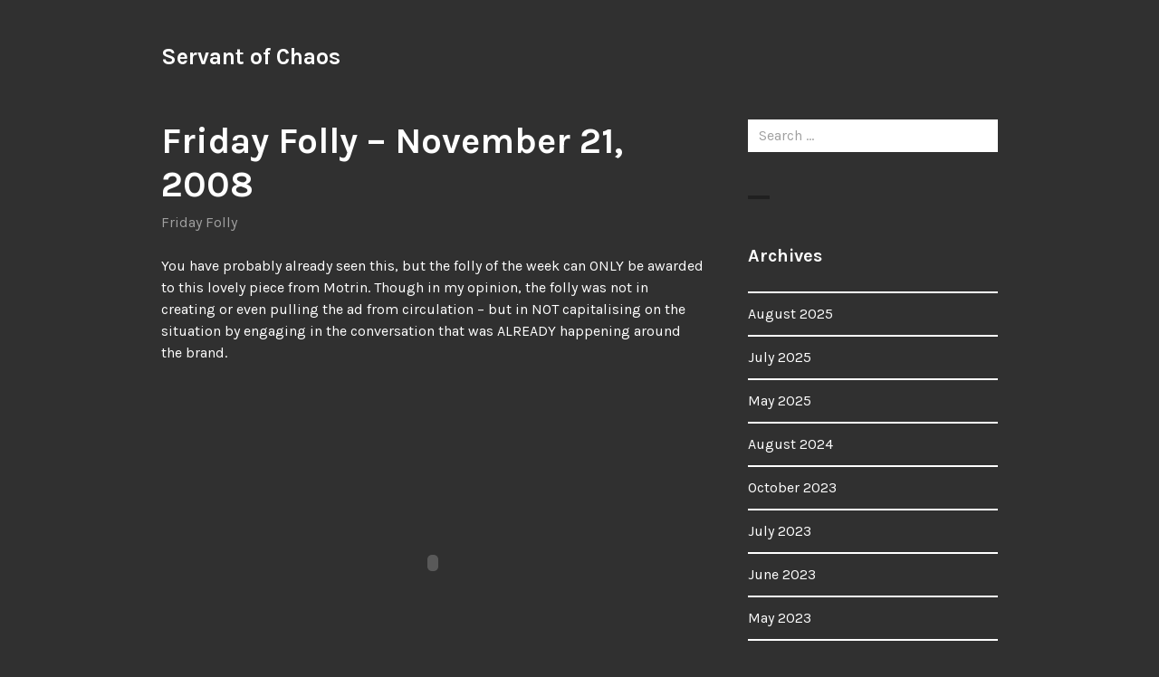

--- FILE ---
content_type: text/html; charset=UTF-8
request_url: https://www.servantofchaos.com/2008/11/21/friday-folly-november-21-2008/
body_size: 14259
content:
<!DOCTYPE html>
<html dir="ltr" lang="en-US" prefix="og: https://ogp.me/ns#">
<head>
<meta charset="UTF-8">
<meta name="viewport" content="width=device-width, initial-scale=1">
<link rel="profile" href="https://gmpg.org/xfn/11">
<link rel="pingback" href="https://www.servantofchaos.com/xmlrpc.php">

<title>Friday Folly – November 21, 2008 - Servant of Chaos</title>

		<!-- All in One SEO 4.9.1.1 - aioseo.com -->
	<meta name="description" content="You have probably already seen this, but the folly of the week can ONLY be awarded to this lovely piece from Motrin. Though in my opinion, the folly was not in creating or even pulling the ad from circulation - but in NOT capitalising on the situation by engaging in the conversation that was ALREADY" />
	<meta name="robots" content="max-image-preview:large" />
	<meta name="author" content="Gavin"/>
	<link rel="canonical" href="https://www.servantofchaos.com/2008/11/21/friday-folly-november-21-2008/" />
	<meta name="generator" content="All in One SEO (AIOSEO) 4.9.1.1" />
		<meta property="og:locale" content="en_US" />
		<meta property="og:site_name" content="Servant of Chaos -" />
		<meta property="og:type" content="article" />
		<meta property="og:title" content="Friday Folly – November 21, 2008 - Servant of Chaos" />
		<meta property="og:description" content="You have probably already seen this, but the folly of the week can ONLY be awarded to this lovely piece from Motrin. Though in my opinion, the folly was not in creating or even pulling the ad from circulation - but in NOT capitalising on the situation by engaging in the conversation that was ALREADY" />
		<meta property="og:url" content="https://www.servantofchaos.com/2008/11/21/friday-folly-november-21-2008/" />
		<meta property="article:published_time" content="2008-11-21T14:26:41+00:00" />
		<meta property="article:modified_time" content="2008-11-21T14:26:41+00:00" />
		<meta name="twitter:card" content="summary_large_image" />
		<meta name="twitter:title" content="Friday Folly – November 21, 2008 - Servant of Chaos" />
		<meta name="twitter:description" content="You have probably already seen this, but the folly of the week can ONLY be awarded to this lovely piece from Motrin. Though in my opinion, the folly was not in creating or even pulling the ad from circulation - but in NOT capitalising on the situation by engaging in the conversation that was ALREADY" />
		<script type="application/ld+json" class="aioseo-schema">
			{"@context":"https:\/\/schema.org","@graph":[{"@type":"BlogPosting","@id":"https:\/\/www.servantofchaos.com\/2008\/11\/21\/friday-folly-november-21-2008\/#blogposting","name":"Friday Folly \u2013 November 21, 2008 - Servant of Chaos","headline":"Friday Folly &#8211; November 21, 2008","author":{"@id":"https:\/\/www.servantofchaos.com\/author\/servantofchaos_4wx7wk\/#author"},"publisher":{"@id":"https:\/\/www.servantofchaos.com\/#organization"},"image":{"@type":"ImageObject","url":"http:\/\/img.zemanta.com\/reblog_e.png?x-id=dd26b574-08f0-4220-917e-8077114ff24c","@id":"https:\/\/www.servantofchaos.com\/2008\/11\/21\/friday-folly-november-21-2008\/#articleImage"},"datePublished":"2008-11-21T14:26:41+00:00","dateModified":"2008-11-21T14:26:41+00:00","inLanguage":"en-US","commentCount":4,"mainEntityOfPage":{"@id":"https:\/\/www.servantofchaos.com\/2008\/11\/21\/friday-folly-november-21-2008\/#webpage"},"isPartOf":{"@id":"https:\/\/www.servantofchaos.com\/2008\/11\/21\/friday-folly-november-21-2008\/#webpage"},"articleSection":"Friday Folly"},{"@type":"BreadcrumbList","@id":"https:\/\/www.servantofchaos.com\/2008\/11\/21\/friday-folly-november-21-2008\/#breadcrumblist","itemListElement":[{"@type":"ListItem","@id":"https:\/\/www.servantofchaos.com#listItem","position":1,"name":"Home","item":"https:\/\/www.servantofchaos.com","nextItem":{"@type":"ListItem","@id":"https:\/\/www.servantofchaos.com\/category\/friday-folly\/#listItem","name":"Friday Folly"}},{"@type":"ListItem","@id":"https:\/\/www.servantofchaos.com\/category\/friday-folly\/#listItem","position":2,"name":"Friday Folly","item":"https:\/\/www.servantofchaos.com\/category\/friday-folly\/","nextItem":{"@type":"ListItem","@id":"https:\/\/www.servantofchaos.com\/2008\/11\/21\/friday-folly-november-21-2008\/#listItem","name":"Friday Folly &#8211; November 21, 2008"},"previousItem":{"@type":"ListItem","@id":"https:\/\/www.servantofchaos.com#listItem","name":"Home"}},{"@type":"ListItem","@id":"https:\/\/www.servantofchaos.com\/2008\/11\/21\/friday-folly-november-21-2008\/#listItem","position":3,"name":"Friday Folly &#8211; November 21, 2008","previousItem":{"@type":"ListItem","@id":"https:\/\/www.servantofchaos.com\/category\/friday-folly\/#listItem","name":"Friday Folly"}}]},{"@type":"Organization","@id":"https:\/\/www.servantofchaos.com\/#organization","name":"Servant of Chaos","url":"https:\/\/www.servantofchaos.com\/"},{"@type":"Person","@id":"https:\/\/www.servantofchaos.com\/author\/servantofchaos_4wx7wk\/#author","url":"https:\/\/www.servantofchaos.com\/author\/servantofchaos_4wx7wk\/","name":"Gavin","image":{"@type":"ImageObject","@id":"https:\/\/www.servantofchaos.com\/2008\/11\/21\/friday-folly-november-21-2008\/#authorImage","url":"https:\/\/secure.gravatar.com\/avatar\/a36eeb94c529ac1a6de3edb585318406b20c944dc619750352283288a7a46666?s=96&d=mm&r=g","width":96,"height":96,"caption":"Gavin"}},{"@type":"WebPage","@id":"https:\/\/www.servantofchaos.com\/2008\/11\/21\/friday-folly-november-21-2008\/#webpage","url":"https:\/\/www.servantofchaos.com\/2008\/11\/21\/friday-folly-november-21-2008\/","name":"Friday Folly \u2013 November 21, 2008 - Servant of Chaos","description":"You have probably already seen this, but the folly of the week can ONLY be awarded to this lovely piece from Motrin. Though in my opinion, the folly was not in creating or even pulling the ad from circulation - but in NOT capitalising on the situation by engaging in the conversation that was ALREADY","inLanguage":"en-US","isPartOf":{"@id":"https:\/\/www.servantofchaos.com\/#website"},"breadcrumb":{"@id":"https:\/\/www.servantofchaos.com\/2008\/11\/21\/friday-folly-november-21-2008\/#breadcrumblist"},"author":{"@id":"https:\/\/www.servantofchaos.com\/author\/servantofchaos_4wx7wk\/#author"},"creator":{"@id":"https:\/\/www.servantofchaos.com\/author\/servantofchaos_4wx7wk\/#author"},"datePublished":"2008-11-21T14:26:41+00:00","dateModified":"2008-11-21T14:26:41+00:00"},{"@type":"WebSite","@id":"https:\/\/www.servantofchaos.com\/#website","url":"https:\/\/www.servantofchaos.com\/","name":"Servant of Chaos","inLanguage":"en-US","publisher":{"@id":"https:\/\/www.servantofchaos.com\/#organization"}}]}
		</script>
		<!-- All in One SEO -->

<link rel='dns-prefetch' href='//www.googletagmanager.com' />
<link rel='dns-prefetch' href='//fonts.googleapis.com' />
<link rel="alternate" type="application/rss+xml" title="Servant of Chaos &raquo; Feed" href="https://www.servantofchaos.com/feed/" />
<link rel="alternate" type="application/rss+xml" title="Servant of Chaos &raquo; Comments Feed" href="https://www.servantofchaos.com/comments/feed/" />
<link rel="alternate" type="application/rss+xml" title="Servant of Chaos &raquo; Friday Folly &#8211; November 21, 2008 Comments Feed" href="https://www.servantofchaos.com/2008/11/21/friday-folly-november-21-2008/feed/" />
<link rel="alternate" title="oEmbed (JSON)" type="application/json+oembed" href="https://www.servantofchaos.com/wp-json/oembed/1.0/embed?url=https%3A%2F%2Fwww.servantofchaos.com%2F2008%2F11%2F21%2Ffriday-folly-november-21-2008%2F" />
<link rel="alternate" title="oEmbed (XML)" type="text/xml+oembed" href="https://www.servantofchaos.com/wp-json/oembed/1.0/embed?url=https%3A%2F%2Fwww.servantofchaos.com%2F2008%2F11%2F21%2Ffriday-folly-november-21-2008%2F&#038;format=xml" />
		<!-- This site uses the Google Analytics by MonsterInsights plugin v9.11.1 - Using Analytics tracking - https://www.monsterinsights.com/ -->
							<script src="//www.googletagmanager.com/gtag/js?id=G-MC7BKEV3HB"  data-cfasync="false" data-wpfc-render="false" type="text/javascript" async></script>
			<script data-cfasync="false" data-wpfc-render="false" type="text/javascript">
				var mi_version = '9.11.1';
				var mi_track_user = true;
				var mi_no_track_reason = '';
								var MonsterInsightsDefaultLocations = {"page_location":"https:\/\/www.servantofchaos.com\/2008\/11\/21\/friday-folly-november-21-2008\/"};
								if ( typeof MonsterInsightsPrivacyGuardFilter === 'function' ) {
					var MonsterInsightsLocations = (typeof MonsterInsightsExcludeQuery === 'object') ? MonsterInsightsPrivacyGuardFilter( MonsterInsightsExcludeQuery ) : MonsterInsightsPrivacyGuardFilter( MonsterInsightsDefaultLocations );
				} else {
					var MonsterInsightsLocations = (typeof MonsterInsightsExcludeQuery === 'object') ? MonsterInsightsExcludeQuery : MonsterInsightsDefaultLocations;
				}

								var disableStrs = [
										'ga-disable-G-MC7BKEV3HB',
									];

				/* Function to detect opted out users */
				function __gtagTrackerIsOptedOut() {
					for (var index = 0; index < disableStrs.length; index++) {
						if (document.cookie.indexOf(disableStrs[index] + '=true') > -1) {
							return true;
						}
					}

					return false;
				}

				/* Disable tracking if the opt-out cookie exists. */
				if (__gtagTrackerIsOptedOut()) {
					for (var index = 0; index < disableStrs.length; index++) {
						window[disableStrs[index]] = true;
					}
				}

				/* Opt-out function */
				function __gtagTrackerOptout() {
					for (var index = 0; index < disableStrs.length; index++) {
						document.cookie = disableStrs[index] + '=true; expires=Thu, 31 Dec 2099 23:59:59 UTC; path=/';
						window[disableStrs[index]] = true;
					}
				}

				if ('undefined' === typeof gaOptout) {
					function gaOptout() {
						__gtagTrackerOptout();
					}
				}
								window.dataLayer = window.dataLayer || [];

				window.MonsterInsightsDualTracker = {
					helpers: {},
					trackers: {},
				};
				if (mi_track_user) {
					function __gtagDataLayer() {
						dataLayer.push(arguments);
					}

					function __gtagTracker(type, name, parameters) {
						if (!parameters) {
							parameters = {};
						}

						if (parameters.send_to) {
							__gtagDataLayer.apply(null, arguments);
							return;
						}

						if (type === 'event') {
														parameters.send_to = monsterinsights_frontend.v4_id;
							var hookName = name;
							if (typeof parameters['event_category'] !== 'undefined') {
								hookName = parameters['event_category'] + ':' + name;
							}

							if (typeof MonsterInsightsDualTracker.trackers[hookName] !== 'undefined') {
								MonsterInsightsDualTracker.trackers[hookName](parameters);
							} else {
								__gtagDataLayer('event', name, parameters);
							}
							
						} else {
							__gtagDataLayer.apply(null, arguments);
						}
					}

					__gtagTracker('js', new Date());
					__gtagTracker('set', {
						'developer_id.dZGIzZG': true,
											});
					if ( MonsterInsightsLocations.page_location ) {
						__gtagTracker('set', MonsterInsightsLocations);
					}
										__gtagTracker('config', 'G-MC7BKEV3HB', {"forceSSL":"true"} );
										window.gtag = __gtagTracker;										(function () {
						/* https://developers.google.com/analytics/devguides/collection/analyticsjs/ */
						/* ga and __gaTracker compatibility shim. */
						var noopfn = function () {
							return null;
						};
						var newtracker = function () {
							return new Tracker();
						};
						var Tracker = function () {
							return null;
						};
						var p = Tracker.prototype;
						p.get = noopfn;
						p.set = noopfn;
						p.send = function () {
							var args = Array.prototype.slice.call(arguments);
							args.unshift('send');
							__gaTracker.apply(null, args);
						};
						var __gaTracker = function () {
							var len = arguments.length;
							if (len === 0) {
								return;
							}
							var f = arguments[len - 1];
							if (typeof f !== 'object' || f === null || typeof f.hitCallback !== 'function') {
								if ('send' === arguments[0]) {
									var hitConverted, hitObject = false, action;
									if ('event' === arguments[1]) {
										if ('undefined' !== typeof arguments[3]) {
											hitObject = {
												'eventAction': arguments[3],
												'eventCategory': arguments[2],
												'eventLabel': arguments[4],
												'value': arguments[5] ? arguments[5] : 1,
											}
										}
									}
									if ('pageview' === arguments[1]) {
										if ('undefined' !== typeof arguments[2]) {
											hitObject = {
												'eventAction': 'page_view',
												'page_path': arguments[2],
											}
										}
									}
									if (typeof arguments[2] === 'object') {
										hitObject = arguments[2];
									}
									if (typeof arguments[5] === 'object') {
										Object.assign(hitObject, arguments[5]);
									}
									if ('undefined' !== typeof arguments[1].hitType) {
										hitObject = arguments[1];
										if ('pageview' === hitObject.hitType) {
											hitObject.eventAction = 'page_view';
										}
									}
									if (hitObject) {
										action = 'timing' === arguments[1].hitType ? 'timing_complete' : hitObject.eventAction;
										hitConverted = mapArgs(hitObject);
										__gtagTracker('event', action, hitConverted);
									}
								}
								return;
							}

							function mapArgs(args) {
								var arg, hit = {};
								var gaMap = {
									'eventCategory': 'event_category',
									'eventAction': 'event_action',
									'eventLabel': 'event_label',
									'eventValue': 'event_value',
									'nonInteraction': 'non_interaction',
									'timingCategory': 'event_category',
									'timingVar': 'name',
									'timingValue': 'value',
									'timingLabel': 'event_label',
									'page': 'page_path',
									'location': 'page_location',
									'title': 'page_title',
									'referrer' : 'page_referrer',
								};
								for (arg in args) {
																		if (!(!args.hasOwnProperty(arg) || !gaMap.hasOwnProperty(arg))) {
										hit[gaMap[arg]] = args[arg];
									} else {
										hit[arg] = args[arg];
									}
								}
								return hit;
							}

							try {
								f.hitCallback();
							} catch (ex) {
							}
						};
						__gaTracker.create = newtracker;
						__gaTracker.getByName = newtracker;
						__gaTracker.getAll = function () {
							return [];
						};
						__gaTracker.remove = noopfn;
						__gaTracker.loaded = true;
						window['__gaTracker'] = __gaTracker;
					})();
									} else {
										console.log("");
					(function () {
						function __gtagTracker() {
							return null;
						}

						window['__gtagTracker'] = __gtagTracker;
						window['gtag'] = __gtagTracker;
					})();
									}
			</script>
							<!-- / Google Analytics by MonsterInsights -->
		<style id='wp-img-auto-sizes-contain-inline-css' type='text/css'>
img:is([sizes=auto i],[sizes^="auto," i]){contain-intrinsic-size:3000px 1500px}
/*# sourceURL=wp-img-auto-sizes-contain-inline-css */
</style>
<style id='wp-emoji-styles-inline-css' type='text/css'>

	img.wp-smiley, img.emoji {
		display: inline !important;
		border: none !important;
		box-shadow: none !important;
		height: 1em !important;
		width: 1em !important;
		margin: 0 0.07em !important;
		vertical-align: -0.1em !important;
		background: none !important;
		padding: 0 !important;
	}
/*# sourceURL=wp-emoji-styles-inline-css */
</style>
<style id='wp-block-library-inline-css' type='text/css'>
:root{--wp-block-synced-color:#7a00df;--wp-block-synced-color--rgb:122,0,223;--wp-bound-block-color:var(--wp-block-synced-color);--wp-editor-canvas-background:#ddd;--wp-admin-theme-color:#007cba;--wp-admin-theme-color--rgb:0,124,186;--wp-admin-theme-color-darker-10:#006ba1;--wp-admin-theme-color-darker-10--rgb:0,107,160.5;--wp-admin-theme-color-darker-20:#005a87;--wp-admin-theme-color-darker-20--rgb:0,90,135;--wp-admin-border-width-focus:2px}@media (min-resolution:192dpi){:root{--wp-admin-border-width-focus:1.5px}}.wp-element-button{cursor:pointer}:root .has-very-light-gray-background-color{background-color:#eee}:root .has-very-dark-gray-background-color{background-color:#313131}:root .has-very-light-gray-color{color:#eee}:root .has-very-dark-gray-color{color:#313131}:root .has-vivid-green-cyan-to-vivid-cyan-blue-gradient-background{background:linear-gradient(135deg,#00d084,#0693e3)}:root .has-purple-crush-gradient-background{background:linear-gradient(135deg,#34e2e4,#4721fb 50%,#ab1dfe)}:root .has-hazy-dawn-gradient-background{background:linear-gradient(135deg,#faaca8,#dad0ec)}:root .has-subdued-olive-gradient-background{background:linear-gradient(135deg,#fafae1,#67a671)}:root .has-atomic-cream-gradient-background{background:linear-gradient(135deg,#fdd79a,#004a59)}:root .has-nightshade-gradient-background{background:linear-gradient(135deg,#330968,#31cdcf)}:root .has-midnight-gradient-background{background:linear-gradient(135deg,#020381,#2874fc)}:root{--wp--preset--font-size--normal:16px;--wp--preset--font-size--huge:42px}.has-regular-font-size{font-size:1em}.has-larger-font-size{font-size:2.625em}.has-normal-font-size{font-size:var(--wp--preset--font-size--normal)}.has-huge-font-size{font-size:var(--wp--preset--font-size--huge)}.has-text-align-center{text-align:center}.has-text-align-left{text-align:left}.has-text-align-right{text-align:right}.has-fit-text{white-space:nowrap!important}#end-resizable-editor-section{display:none}.aligncenter{clear:both}.items-justified-left{justify-content:flex-start}.items-justified-center{justify-content:center}.items-justified-right{justify-content:flex-end}.items-justified-space-between{justify-content:space-between}.screen-reader-text{border:0;clip-path:inset(50%);height:1px;margin:-1px;overflow:hidden;padding:0;position:absolute;width:1px;word-wrap:normal!important}.screen-reader-text:focus{background-color:#ddd;clip-path:none;color:#444;display:block;font-size:1em;height:auto;left:5px;line-height:normal;padding:15px 23px 14px;text-decoration:none;top:5px;width:auto;z-index:100000}html :where(.has-border-color){border-style:solid}html :where([style*=border-top-color]){border-top-style:solid}html :where([style*=border-right-color]){border-right-style:solid}html :where([style*=border-bottom-color]){border-bottom-style:solid}html :where([style*=border-left-color]){border-left-style:solid}html :where([style*=border-width]){border-style:solid}html :where([style*=border-top-width]){border-top-style:solid}html :where([style*=border-right-width]){border-right-style:solid}html :where([style*=border-bottom-width]){border-bottom-style:solid}html :where([style*=border-left-width]){border-left-style:solid}html :where(img[class*=wp-image-]){height:auto;max-width:100%}:where(figure){margin:0 0 1em}html :where(.is-position-sticky){--wp-admin--admin-bar--position-offset:var(--wp-admin--admin-bar--height,0px)}@media screen and (max-width:600px){html :where(.is-position-sticky){--wp-admin--admin-bar--position-offset:0px}}

/*# sourceURL=wp-block-library-inline-css */
</style><style id='global-styles-inline-css' type='text/css'>
:root{--wp--preset--aspect-ratio--square: 1;--wp--preset--aspect-ratio--4-3: 4/3;--wp--preset--aspect-ratio--3-4: 3/4;--wp--preset--aspect-ratio--3-2: 3/2;--wp--preset--aspect-ratio--2-3: 2/3;--wp--preset--aspect-ratio--16-9: 16/9;--wp--preset--aspect-ratio--9-16: 9/16;--wp--preset--color--black: #000000;--wp--preset--color--cyan-bluish-gray: #abb8c3;--wp--preset--color--white: #ffffff;--wp--preset--color--pale-pink: #f78da7;--wp--preset--color--vivid-red: #cf2e2e;--wp--preset--color--luminous-vivid-orange: #ff6900;--wp--preset--color--luminous-vivid-amber: #fcb900;--wp--preset--color--light-green-cyan: #7bdcb5;--wp--preset--color--vivid-green-cyan: #00d084;--wp--preset--color--pale-cyan-blue: #8ed1fc;--wp--preset--color--vivid-cyan-blue: #0693e3;--wp--preset--color--vivid-purple: #9b51e0;--wp--preset--gradient--vivid-cyan-blue-to-vivid-purple: linear-gradient(135deg,rgb(6,147,227) 0%,rgb(155,81,224) 100%);--wp--preset--gradient--light-green-cyan-to-vivid-green-cyan: linear-gradient(135deg,rgb(122,220,180) 0%,rgb(0,208,130) 100%);--wp--preset--gradient--luminous-vivid-amber-to-luminous-vivid-orange: linear-gradient(135deg,rgb(252,185,0) 0%,rgb(255,105,0) 100%);--wp--preset--gradient--luminous-vivid-orange-to-vivid-red: linear-gradient(135deg,rgb(255,105,0) 0%,rgb(207,46,46) 100%);--wp--preset--gradient--very-light-gray-to-cyan-bluish-gray: linear-gradient(135deg,rgb(238,238,238) 0%,rgb(169,184,195) 100%);--wp--preset--gradient--cool-to-warm-spectrum: linear-gradient(135deg,rgb(74,234,220) 0%,rgb(151,120,209) 20%,rgb(207,42,186) 40%,rgb(238,44,130) 60%,rgb(251,105,98) 80%,rgb(254,248,76) 100%);--wp--preset--gradient--blush-light-purple: linear-gradient(135deg,rgb(255,206,236) 0%,rgb(152,150,240) 100%);--wp--preset--gradient--blush-bordeaux: linear-gradient(135deg,rgb(254,205,165) 0%,rgb(254,45,45) 50%,rgb(107,0,62) 100%);--wp--preset--gradient--luminous-dusk: linear-gradient(135deg,rgb(255,203,112) 0%,rgb(199,81,192) 50%,rgb(65,88,208) 100%);--wp--preset--gradient--pale-ocean: linear-gradient(135deg,rgb(255,245,203) 0%,rgb(182,227,212) 50%,rgb(51,167,181) 100%);--wp--preset--gradient--electric-grass: linear-gradient(135deg,rgb(202,248,128) 0%,rgb(113,206,126) 100%);--wp--preset--gradient--midnight: linear-gradient(135deg,rgb(2,3,129) 0%,rgb(40,116,252) 100%);--wp--preset--font-size--small: 13px;--wp--preset--font-size--medium: 20px;--wp--preset--font-size--large: 36px;--wp--preset--font-size--x-large: 42px;--wp--preset--spacing--20: 0.44rem;--wp--preset--spacing--30: 0.67rem;--wp--preset--spacing--40: 1rem;--wp--preset--spacing--50: 1.5rem;--wp--preset--spacing--60: 2.25rem;--wp--preset--spacing--70: 3.38rem;--wp--preset--spacing--80: 5.06rem;--wp--preset--shadow--natural: 6px 6px 9px rgba(0, 0, 0, 0.2);--wp--preset--shadow--deep: 12px 12px 50px rgba(0, 0, 0, 0.4);--wp--preset--shadow--sharp: 6px 6px 0px rgba(0, 0, 0, 0.2);--wp--preset--shadow--outlined: 6px 6px 0px -3px rgb(255, 255, 255), 6px 6px rgb(0, 0, 0);--wp--preset--shadow--crisp: 6px 6px 0px rgb(0, 0, 0);}:where(.is-layout-flex){gap: 0.5em;}:where(.is-layout-grid){gap: 0.5em;}body .is-layout-flex{display: flex;}.is-layout-flex{flex-wrap: wrap;align-items: center;}.is-layout-flex > :is(*, div){margin: 0;}body .is-layout-grid{display: grid;}.is-layout-grid > :is(*, div){margin: 0;}:where(.wp-block-columns.is-layout-flex){gap: 2em;}:where(.wp-block-columns.is-layout-grid){gap: 2em;}:where(.wp-block-post-template.is-layout-flex){gap: 1.25em;}:where(.wp-block-post-template.is-layout-grid){gap: 1.25em;}.has-black-color{color: var(--wp--preset--color--black) !important;}.has-cyan-bluish-gray-color{color: var(--wp--preset--color--cyan-bluish-gray) !important;}.has-white-color{color: var(--wp--preset--color--white) !important;}.has-pale-pink-color{color: var(--wp--preset--color--pale-pink) !important;}.has-vivid-red-color{color: var(--wp--preset--color--vivid-red) !important;}.has-luminous-vivid-orange-color{color: var(--wp--preset--color--luminous-vivid-orange) !important;}.has-luminous-vivid-amber-color{color: var(--wp--preset--color--luminous-vivid-amber) !important;}.has-light-green-cyan-color{color: var(--wp--preset--color--light-green-cyan) !important;}.has-vivid-green-cyan-color{color: var(--wp--preset--color--vivid-green-cyan) !important;}.has-pale-cyan-blue-color{color: var(--wp--preset--color--pale-cyan-blue) !important;}.has-vivid-cyan-blue-color{color: var(--wp--preset--color--vivid-cyan-blue) !important;}.has-vivid-purple-color{color: var(--wp--preset--color--vivid-purple) !important;}.has-black-background-color{background-color: var(--wp--preset--color--black) !important;}.has-cyan-bluish-gray-background-color{background-color: var(--wp--preset--color--cyan-bluish-gray) !important;}.has-white-background-color{background-color: var(--wp--preset--color--white) !important;}.has-pale-pink-background-color{background-color: var(--wp--preset--color--pale-pink) !important;}.has-vivid-red-background-color{background-color: var(--wp--preset--color--vivid-red) !important;}.has-luminous-vivid-orange-background-color{background-color: var(--wp--preset--color--luminous-vivid-orange) !important;}.has-luminous-vivid-amber-background-color{background-color: var(--wp--preset--color--luminous-vivid-amber) !important;}.has-light-green-cyan-background-color{background-color: var(--wp--preset--color--light-green-cyan) !important;}.has-vivid-green-cyan-background-color{background-color: var(--wp--preset--color--vivid-green-cyan) !important;}.has-pale-cyan-blue-background-color{background-color: var(--wp--preset--color--pale-cyan-blue) !important;}.has-vivid-cyan-blue-background-color{background-color: var(--wp--preset--color--vivid-cyan-blue) !important;}.has-vivid-purple-background-color{background-color: var(--wp--preset--color--vivid-purple) !important;}.has-black-border-color{border-color: var(--wp--preset--color--black) !important;}.has-cyan-bluish-gray-border-color{border-color: var(--wp--preset--color--cyan-bluish-gray) !important;}.has-white-border-color{border-color: var(--wp--preset--color--white) !important;}.has-pale-pink-border-color{border-color: var(--wp--preset--color--pale-pink) !important;}.has-vivid-red-border-color{border-color: var(--wp--preset--color--vivid-red) !important;}.has-luminous-vivid-orange-border-color{border-color: var(--wp--preset--color--luminous-vivid-orange) !important;}.has-luminous-vivid-amber-border-color{border-color: var(--wp--preset--color--luminous-vivid-amber) !important;}.has-light-green-cyan-border-color{border-color: var(--wp--preset--color--light-green-cyan) !important;}.has-vivid-green-cyan-border-color{border-color: var(--wp--preset--color--vivid-green-cyan) !important;}.has-pale-cyan-blue-border-color{border-color: var(--wp--preset--color--pale-cyan-blue) !important;}.has-vivid-cyan-blue-border-color{border-color: var(--wp--preset--color--vivid-cyan-blue) !important;}.has-vivid-purple-border-color{border-color: var(--wp--preset--color--vivid-purple) !important;}.has-vivid-cyan-blue-to-vivid-purple-gradient-background{background: var(--wp--preset--gradient--vivid-cyan-blue-to-vivid-purple) !important;}.has-light-green-cyan-to-vivid-green-cyan-gradient-background{background: var(--wp--preset--gradient--light-green-cyan-to-vivid-green-cyan) !important;}.has-luminous-vivid-amber-to-luminous-vivid-orange-gradient-background{background: var(--wp--preset--gradient--luminous-vivid-amber-to-luminous-vivid-orange) !important;}.has-luminous-vivid-orange-to-vivid-red-gradient-background{background: var(--wp--preset--gradient--luminous-vivid-orange-to-vivid-red) !important;}.has-very-light-gray-to-cyan-bluish-gray-gradient-background{background: var(--wp--preset--gradient--very-light-gray-to-cyan-bluish-gray) !important;}.has-cool-to-warm-spectrum-gradient-background{background: var(--wp--preset--gradient--cool-to-warm-spectrum) !important;}.has-blush-light-purple-gradient-background{background: var(--wp--preset--gradient--blush-light-purple) !important;}.has-blush-bordeaux-gradient-background{background: var(--wp--preset--gradient--blush-bordeaux) !important;}.has-luminous-dusk-gradient-background{background: var(--wp--preset--gradient--luminous-dusk) !important;}.has-pale-ocean-gradient-background{background: var(--wp--preset--gradient--pale-ocean) !important;}.has-electric-grass-gradient-background{background: var(--wp--preset--gradient--electric-grass) !important;}.has-midnight-gradient-background{background: var(--wp--preset--gradient--midnight) !important;}.has-small-font-size{font-size: var(--wp--preset--font-size--small) !important;}.has-medium-font-size{font-size: var(--wp--preset--font-size--medium) !important;}.has-large-font-size{font-size: var(--wp--preset--font-size--large) !important;}.has-x-large-font-size{font-size: var(--wp--preset--font-size--x-large) !important;}
/*# sourceURL=global-styles-inline-css */
</style>

<style id='classic-theme-styles-inline-css' type='text/css'>
/*! This file is auto-generated */
.wp-block-button__link{color:#fff;background-color:#32373c;border-radius:9999px;box-shadow:none;text-decoration:none;padding:calc(.667em + 2px) calc(1.333em + 2px);font-size:1.125em}.wp-block-file__button{background:#32373c;color:#fff;text-decoration:none}
/*# sourceURL=/wp-includes/css/classic-themes.min.css */
</style>
<link rel='stylesheet' id='buddymeet-css-css' href='https://www.servantofchaos.com/wp-content/plugins/buddymeet/assets/css/buddymeet.css?ver=2.6.0' type='text/css' media='screen' />
<link rel='stylesheet' id='orvis-fonts-css' href='https://fonts.googleapis.com/css?family=Karla%3A400%2C700%2C400italic%2C700italic&#038;subset=latin%2Clatin-ext' type='text/css' media='all' />
<link rel='stylesheet' id='orvis-style-css' href='https://www.servantofchaos.com/wp-content/themes/orvis/style.css?ver=6.9' type='text/css' media='all' />
<script type="text/javascript" src="https://www.servantofchaos.com/wp-content/plugins/google-analytics-for-wordpress/assets/js/frontend-gtag.min.js?ver=9.11.1" id="monsterinsights-frontend-script-js" async="async" data-wp-strategy="async"></script>
<script data-cfasync="false" data-wpfc-render="false" type="text/javascript" id='monsterinsights-frontend-script-js-extra'>/* <![CDATA[ */
var monsterinsights_frontend = {"js_events_tracking":"true","download_extensions":"doc,pdf,ppt,zip,xls,docx,pptx,xlsx","inbound_paths":"[]","home_url":"https:\/\/www.servantofchaos.com","hash_tracking":"false","v4_id":"G-MC7BKEV3HB"};/* ]]> */
</script>
<script type="text/javascript" src="https://www.servantofchaos.com/wp-includes/js/jquery/jquery.min.js?ver=3.7.1" id="jquery-core-js"></script>
<script type="text/javascript" src="https://www.servantofchaos.com/wp-includes/js/jquery/jquery-migrate.min.js?ver=3.4.1" id="jquery-migrate-js"></script>

<!-- Google tag (gtag.js) snippet added by Site Kit -->
<!-- Google Analytics snippet added by Site Kit -->
<script type="text/javascript" src="https://www.googletagmanager.com/gtag/js?id=GT-5NTTJ75" id="google_gtagjs-js" async></script>
<script type="text/javascript" id="google_gtagjs-js-after">
/* <![CDATA[ */
window.dataLayer = window.dataLayer || [];function gtag(){dataLayer.push(arguments);}
gtag("set","linker",{"domains":["www.servantofchaos.com"]});
gtag("js", new Date());
gtag("set", "developer_id.dZTNiMT", true);
gtag("config", "GT-5NTTJ75");
 window._googlesitekit = window._googlesitekit || {}; window._googlesitekit.throttledEvents = []; window._googlesitekit.gtagEvent = (name, data) => { var key = JSON.stringify( { name, data } ); if ( !! window._googlesitekit.throttledEvents[ key ] ) { return; } window._googlesitekit.throttledEvents[ key ] = true; setTimeout( () => { delete window._googlesitekit.throttledEvents[ key ]; }, 5 ); gtag( "event", name, { ...data, event_source: "site-kit" } ); }; 
//# sourceURL=google_gtagjs-js-after
/* ]]> */
</script>
<link rel="https://api.w.org/" href="https://www.servantofchaos.com/wp-json/" /><link rel="alternate" title="JSON" type="application/json" href="https://www.servantofchaos.com/wp-json/wp/v2/posts/914" /><link rel="EditURI" type="application/rsd+xml" title="RSD" href="https://www.servantofchaos.com/xmlrpc.php?rsd" />
<meta name="generator" content="WordPress 6.9" />
<link rel='shortlink' href='https://www.servantofchaos.com/?p=914' />
<meta name="generator" content="Site Kit by Google 1.170.0" /></head>

<body data-rsssl=1 class="wp-singular post-template-default single single-post postid-914 single-format-standard wp-theme-orvis group-blog">
<div id="page" class="hfeed site">
	<a class="skip-link screen-reader-text" href="#content">Skip to content</a>

	<header id="masthead" class="site-header" role="banner">
		<div class="site-header-wrapper">
			<div class="site-branding">
				
									<p class="site-title"><a href="https://www.servantofchaos.com/" rel="home">Servant of Chaos</a></p>
								<p class="site-description"></p>
			</div><!-- .site-branding -->

					</div><!-- .site-header-wrapper -->

			</header><!-- #masthead -->

	<div id="content" class="site-content">
	<div id="primary" class="content-area">
		<main id="main" class="site-main" role="main">

		
			
<article id="post-914" class="post-914 post type-post status-publish format-standard hentry category-friday-folly">
	<header class="entry-header">
		
		<h1 class="entry-title">Friday Folly &#8211; November 21, 2008</h1>
		<div class="entry-meta"><span class="cat-links"><a href="https://www.servantofchaos.com/category/friday-folly/" rel="category tag">Friday Folly</a></span></div>	</header><!-- .entry-header -->

	<div class="entry-content">
		<p>You have probably already seen this, but the folly of the week can ONLY be awarded to this lovely piece from Motrin. Though in my opinion, the folly was not in creating or even pulling the ad from circulation &#8211; but in NOT capitalising on the situation by engaging in the conversation that was ALREADY happening around the brand.</p>
<p><center><br />
<object height="344" width="425"><param name="movie" value="http://www.youtube.com/v/Mztymu72l7c&amp;hl=en&amp;fs=1" /><param name="allowFullScreen" value="true" /><param name="allowscriptaccess" value="always" /><embed allowfullscreen="true" allowscriptaccess="always" height="344" src="https://www.youtube.com/v/Mztymu72l7c&amp;hl=en&amp;fs=1" type="application/x-shockwave-flash" width="425" /></object></center></p>
<div class="zemanta-pixie" style="margin-top: 10px; height: 15px;"><a class="zemanta-pixie-a" href="http://reblog.zemanta.com/zemified/dd26b574-08f0-4220-917e-8077114ff24c/" title="Zemified by Zemanta"><img decoding="async" alt="Reblog this post [with Zemanta]" class="zemanta-pixie-img" src="https://img.zemanta.com/reblog_e.png?x-id=dd26b574-08f0-4220-917e-8077114ff24c" style="border: medium none ; float: right;" /></a></div>
			</div><!-- .entry-content -->

	<footer class="entry-footer">
		<span class="posted-on"><a href="https://www.servantofchaos.com/2008/11/21/friday-folly-november-21-2008/" rel="bookmark"><time class="entry-date published updated" datetime="2008-11-21T14:26:41+00:00">November 21, 2008</time></a></span><span class="byline"> <span class="author vcard"><a class="url fn n" href="https://www.servantofchaos.com/author/servantofchaos_4wx7wk/">Gavin</a></span></span>	</footer><!-- .entry-footer -->
</article><!-- #post-## -->
			
<div id="comments" class="comments-area">

			<h2 class="comments-title">
			4 thoughts on &ldquo;<span>Friday Folly &#8211; November 21, 2008</span>&rdquo;		</h2>

		
		<ol class="comment-list">
					<li id="comment-3099" class="comment even thread-even depth-1">
			<article id="div-comment-3099" class="comment-body">
				<footer class="comment-meta">
					<div class="comment-author vcard">
						<img alt='' src='https://secure.gravatar.com/avatar/8efc5cc3e3ca04f51221fc502da1013de6c9610ceebb12edfad27452f8cbf2fd?s=24&#038;d=mm&#038;r=g' srcset='https://secure.gravatar.com/avatar/8efc5cc3e3ca04f51221fc502da1013de6c9610ceebb12edfad27452f8cbf2fd?s=48&#038;d=mm&#038;r=g 2x' class='avatar avatar-24 photo' height='24' width='24' decoding='async'/>						<b class="fn"><a href="http://www.wealthesteem.org" class="url" rel="ugc external nofollow">Paul Zagoridis</a></b> <span class="says">says:</span>					</div><!-- .comment-author -->

					<div class="comment-metadata">
						<a href="https://www.servantofchaos.com/2008/11/21/friday-folly-november-21-2008/#comment-3099"><time datetime="2008-11-22T00:00:07+00:00">November 22, 2008 at 12:00 am</time></a>					</div><!-- .comment-metadata -->

									</footer><!-- .comment-meta -->

				<div class="comment-content">
					<p>These firms that seem so scared of messing up their message, or failing to deal with criticism.<br />
The paradigm is to take responsibility, admit you&#8217;ve upset some people. Then either have the courage of your convictions to say &#8220;we think most of our customers like it&#8221; or &#8220;mea culpa&#8221;.<br />
Yes they should have embraced and extended the dialogue with their customers.</p>
				</div><!-- .comment-content -->

							</article><!-- .comment-body -->
		</li><!-- #comment-## -->
		<li id="comment-3100" class="comment odd alt thread-odd thread-alt depth-1">
			<article id="div-comment-3100" class="comment-body">
				<footer class="comment-meta">
					<div class="comment-author vcard">
						<img alt='' src='https://secure.gravatar.com/avatar/76162df1668aee688515cff1086e8b9eae09e518eff5749d0b9d1d82722a3ee6?s=24&#038;d=mm&#038;r=g' srcset='https://secure.gravatar.com/avatar/76162df1668aee688515cff1086e8b9eae09e518eff5749d0b9d1d82722a3ee6?s=48&#038;d=mm&#038;r=g 2x' class='avatar avatar-24 photo' height='24' width='24' decoding='async'/>						<b class="fn"><a href="http://www.jonathancrossfield.com/blog" class="url" rel="ugc external nofollow">Kimota</a></b> <span class="says">says:</span>					</div><!-- .comment-author -->

					<div class="comment-metadata">
						<a href="https://www.servantofchaos.com/2008/11/21/friday-folly-november-21-2008/#comment-3100"><time datetime="2008-11-22T08:30:21+00:00">November 22, 2008 at 8:30 am</time></a>					</div><!-- .comment-metadata -->

									</footer><!-- .comment-meta -->

				<div class="comment-content">
					<p>After hearing about ths story earlier in the week, I was  expecting something way more controversial than that to have sparked such a reaction. Definitely Motrin should have engaged the audience by discussing the reactions and why they reacted that way to a subject that, let&#8217;s face it, sounds very much like the sort of stuff I hear Mums talking about all the time. Merely pulling the ad with a weak note on their website obviously drafted by the marketing with all soul sucked from it just validated the complaints without any defence.  And it is definitely defendable.<br />
Another example of a company far too scared of social media and preferring to take radical and costly action rather than risk further discussion in a space they feel they have no control.</p>
				</div><!-- .comment-content -->

							</article><!-- .comment-body -->
		</li><!-- #comment-## -->
		<li id="comment-3101" class="comment even thread-even depth-1">
			<article id="div-comment-3101" class="comment-body">
				<footer class="comment-meta">
					<div class="comment-author vcard">
						<img alt='' src='https://secure.gravatar.com/avatar/36150937fb8ce46a81f0217dee1ca0ee1c68ce7e79017182b7ffa7c55980a78c?s=24&#038;d=mm&#038;r=g' srcset='https://secure.gravatar.com/avatar/36150937fb8ce46a81f0217dee1ca0ee1c68ce7e79017182b7ffa7c55980a78c?s=48&#038;d=mm&#038;r=g 2x' class='avatar avatar-24 photo' height='24' width='24' decoding='async'/>						<b class="fn"><a href="http://ciims.net" class="url" rel="ugc external nofollow">Josh Strawczynski</a></b> <span class="says">says:</span>					</div><!-- .comment-author -->

					<div class="comment-metadata">
						<a href="https://www.servantofchaos.com/2008/11/21/friday-folly-november-21-2008/#comment-3101"><time datetime="2008-11-23T13:30:33+00:00">November 23, 2008 at 1:30 pm</time></a>					</div><!-- .comment-metadata -->

									</footer><!-- .comment-meta -->

				<div class="comment-content">
					<p>I can see how they were trying to make the connections between the symptom and the solution, but they really missed the mark.  That is like saying &#8220;Boy I&#8217;ve been walking all day and now I&#8217;m sweaty and stinky&#8221; and then flashing the word &#8216;Rheem&#8217; on the screen&#8230;brand exposure is not nearly as important as positive brand equity, a direction they should have aimed for.</p>
				</div><!-- .comment-content -->

							</article><!-- .comment-body -->
		</li><!-- #comment-## -->
		<li id="comment-3102" class="comment odd alt thread-odd thread-alt depth-1">
			<article id="div-comment-3102" class="comment-body">
				<footer class="comment-meta">
					<div class="comment-author vcard">
						<img alt='' src='https://secure.gravatar.com/avatar/a36eeb94c529ac1a6de3edb585318406b20c944dc619750352283288a7a46666?s=24&#038;d=mm&#038;r=g' srcset='https://secure.gravatar.com/avatar/a36eeb94c529ac1a6de3edb585318406b20c944dc619750352283288a7a46666?s=48&#038;d=mm&#038;r=g 2x' class='avatar avatar-24 photo' height='24' width='24' loading='lazy' decoding='async'/>						<b class="fn"><a href="https://www.servantofchaos.com" class="url" rel="ugc">Gavin Heaton</a></b> <span class="says">says:</span>					</div><!-- .comment-author -->

					<div class="comment-metadata">
						<a href="https://www.servantofchaos.com/2008/11/21/friday-folly-november-21-2008/#comment-3102"><time datetime="2008-11-24T15:26:11+00:00">November 24, 2008 at 3:26 pm</time></a>					</div><!-- .comment-metadata -->

									</footer><!-- .comment-meta -->

				<div class="comment-content">
					<p>Paul &#8230; you are right &#8230; small steps would have changed the whole scenario.<br />
Jonathan &#8230; I think the question of control is interesting. It is also illusory. Marketers have never actually had control &#8211; they just owned the structure of the broadcast message. Conversation has always been the domain of the individual.<br />
Josh &#8230; agree &#8212; it was all about missing the mark. It wasn&#8217;t far off, but it was enough to cause a groundswell.</p>
				</div><!-- .comment-content -->

							</article><!-- .comment-body -->
		</li><!-- #comment-## -->
		</ol><!-- .comment-list -->

		
	
			<p class="no-comments">Comments are closed.</p>
	
	
</div><!-- .comments-area -->
			
	<nav class="navigation post-navigation" aria-label="Posts">
		<h2 class="screen-reader-text">Post navigation</h2>
		<div class="nav-links"><div class="nav-previous"><a href="https://www.servantofchaos.com/2008/11/19/the-fail-first/" rel="prev"><span class="meta-nav" aria-hidden="true">Previous</span> <span class="screen-reader-text">Previous post:</span> <span class="post-title">The Fail First Strategy</span></a></div><div class="nav-next"><a href="https://www.servantofchaos.com/2008/11/24/social-entrepreneurs-at-vibewire/" rel="next"><span class="meta-nav" aria-hidden="true">Next</span> <span class="screen-reader-text">Next post:</span> <span class="post-title">Social Entrepreneurs at Vibewire</span></a></div></div>
	</nav>
		
		</main><!-- #main -->
	</div><!-- #primary -->


<div id="secondary" class="widget-area" role="complementary">
	<aside id="search-2" class="widget widget_search"><form role="search" method="get" class="search-form" action="https://www.servantofchaos.com/">
				<label>
					<span class="screen-reader-text">Search for:</span>
					<input type="search" class="search-field" placeholder="Search &hellip;" value="" name="s" />
				</label>
				<input type="submit" class="search-submit" value="Search" />
			</form></aside><aside id="archives-2" class="widget widget_archive"><h2 class="widget-title">Archives</h2>
			<ul>
					<li><a href='https://www.servantofchaos.com/2025/08/'>August 2025</a></li>
	<li><a href='https://www.servantofchaos.com/2025/07/'>July 2025</a></li>
	<li><a href='https://www.servantofchaos.com/2025/05/'>May 2025</a></li>
	<li><a href='https://www.servantofchaos.com/2024/08/'>August 2024</a></li>
	<li><a href='https://www.servantofchaos.com/2023/10/'>October 2023</a></li>
	<li><a href='https://www.servantofchaos.com/2023/07/'>July 2023</a></li>
	<li><a href='https://www.servantofchaos.com/2023/06/'>June 2023</a></li>
	<li><a href='https://www.servantofchaos.com/2023/05/'>May 2023</a></li>
	<li><a href='https://www.servantofchaos.com/2022/09/'>September 2022</a></li>
	<li><a href='https://www.servantofchaos.com/2022/08/'>August 2022</a></li>
	<li><a href='https://www.servantofchaos.com/2022/03/'>March 2022</a></li>
	<li><a href='https://www.servantofchaos.com/2021/11/'>November 2021</a></li>
	<li><a href='https://www.servantofchaos.com/2021/08/'>August 2021</a></li>
	<li><a href='https://www.servantofchaos.com/2021/06/'>June 2021</a></li>
	<li><a href='https://www.servantofchaos.com/2021/02/'>February 2021</a></li>
	<li><a href='https://www.servantofchaos.com/2020/11/'>November 2020</a></li>
	<li><a href='https://www.servantofchaos.com/2020/07/'>July 2020</a></li>
	<li><a href='https://www.servantofchaos.com/2020/06/'>June 2020</a></li>
	<li><a href='https://www.servantofchaos.com/2020/04/'>April 2020</a></li>
	<li><a href='https://www.servantofchaos.com/2019/10/'>October 2019</a></li>
	<li><a href='https://www.servantofchaos.com/2019/06/'>June 2019</a></li>
	<li><a href='https://www.servantofchaos.com/2019/04/'>April 2019</a></li>
	<li><a href='https://www.servantofchaos.com/2019/02/'>February 2019</a></li>
	<li><a href='https://www.servantofchaos.com/2018/11/'>November 2018</a></li>
	<li><a href='https://www.servantofchaos.com/2018/07/'>July 2018</a></li>
	<li><a href='https://www.servantofchaos.com/2018/05/'>May 2018</a></li>
	<li><a href='https://www.servantofchaos.com/2017/10/'>October 2017</a></li>
	<li><a href='https://www.servantofchaos.com/2017/08/'>August 2017</a></li>
	<li><a href='https://www.servantofchaos.com/2017/07/'>July 2017</a></li>
	<li><a href='https://www.servantofchaos.com/2017/06/'>June 2017</a></li>
	<li><a href='https://www.servantofchaos.com/2017/05/'>May 2017</a></li>
	<li><a href='https://www.servantofchaos.com/2017/03/'>March 2017</a></li>
	<li><a href='https://www.servantofchaos.com/2017/02/'>February 2017</a></li>
	<li><a href='https://www.servantofchaos.com/2017/01/'>January 2017</a></li>
	<li><a href='https://www.servantofchaos.com/2016/12/'>December 2016</a></li>
	<li><a href='https://www.servantofchaos.com/2016/11/'>November 2016</a></li>
	<li><a href='https://www.servantofchaos.com/2016/10/'>October 2016</a></li>
	<li><a href='https://www.servantofchaos.com/2016/09/'>September 2016</a></li>
	<li><a href='https://www.servantofchaos.com/2016/08/'>August 2016</a></li>
	<li><a href='https://www.servantofchaos.com/2016/07/'>July 2016</a></li>
	<li><a href='https://www.servantofchaos.com/2016/06/'>June 2016</a></li>
	<li><a href='https://www.servantofchaos.com/2016/05/'>May 2016</a></li>
	<li><a href='https://www.servantofchaos.com/2016/04/'>April 2016</a></li>
	<li><a href='https://www.servantofchaos.com/2016/03/'>March 2016</a></li>
	<li><a href='https://www.servantofchaos.com/2016/02/'>February 2016</a></li>
	<li><a href='https://www.servantofchaos.com/2016/01/'>January 2016</a></li>
	<li><a href='https://www.servantofchaos.com/2015/12/'>December 2015</a></li>
	<li><a href='https://www.servantofchaos.com/2015/11/'>November 2015</a></li>
	<li><a href='https://www.servantofchaos.com/2015/10/'>October 2015</a></li>
	<li><a href='https://www.servantofchaos.com/2015/09/'>September 2015</a></li>
	<li><a href='https://www.servantofchaos.com/2015/08/'>August 2015</a></li>
	<li><a href='https://www.servantofchaos.com/2015/07/'>July 2015</a></li>
	<li><a href='https://www.servantofchaos.com/2015/06/'>June 2015</a></li>
	<li><a href='https://www.servantofchaos.com/2015/05/'>May 2015</a></li>
	<li><a href='https://www.servantofchaos.com/2015/04/'>April 2015</a></li>
	<li><a href='https://www.servantofchaos.com/2015/03/'>March 2015</a></li>
	<li><a href='https://www.servantofchaos.com/2015/02/'>February 2015</a></li>
	<li><a href='https://www.servantofchaos.com/2015/01/'>January 2015</a></li>
	<li><a href='https://www.servantofchaos.com/2014/12/'>December 2014</a></li>
	<li><a href='https://www.servantofchaos.com/2014/11/'>November 2014</a></li>
	<li><a href='https://www.servantofchaos.com/2014/10/'>October 2014</a></li>
	<li><a href='https://www.servantofchaos.com/2014/09/'>September 2014</a></li>
	<li><a href='https://www.servantofchaos.com/2014/08/'>August 2014</a></li>
	<li><a href='https://www.servantofchaos.com/2014/07/'>July 2014</a></li>
	<li><a href='https://www.servantofchaos.com/2014/06/'>June 2014</a></li>
	<li><a href='https://www.servantofchaos.com/2014/05/'>May 2014</a></li>
	<li><a href='https://www.servantofchaos.com/2014/04/'>April 2014</a></li>
	<li><a href='https://www.servantofchaos.com/2014/03/'>March 2014</a></li>
	<li><a href='https://www.servantofchaos.com/2014/02/'>February 2014</a></li>
	<li><a href='https://www.servantofchaos.com/2014/01/'>January 2014</a></li>
	<li><a href='https://www.servantofchaos.com/2013/12/'>December 2013</a></li>
	<li><a href='https://www.servantofchaos.com/2013/11/'>November 2013</a></li>
	<li><a href='https://www.servantofchaos.com/2013/10/'>October 2013</a></li>
	<li><a href='https://www.servantofchaos.com/2013/09/'>September 2013</a></li>
	<li><a href='https://www.servantofchaos.com/2013/08/'>August 2013</a></li>
	<li><a href='https://www.servantofchaos.com/2013/07/'>July 2013</a></li>
	<li><a href='https://www.servantofchaos.com/2013/06/'>June 2013</a></li>
	<li><a href='https://www.servantofchaos.com/2013/05/'>May 2013</a></li>
	<li><a href='https://www.servantofchaos.com/2013/04/'>April 2013</a></li>
	<li><a href='https://www.servantofchaos.com/2013/03/'>March 2013</a></li>
	<li><a href='https://www.servantofchaos.com/2013/02/'>February 2013</a></li>
	<li><a href='https://www.servantofchaos.com/2013/01/'>January 2013</a></li>
	<li><a href='https://www.servantofchaos.com/2012/12/'>December 2012</a></li>
	<li><a href='https://www.servantofchaos.com/2012/11/'>November 2012</a></li>
	<li><a href='https://www.servantofchaos.com/2012/10/'>October 2012</a></li>
	<li><a href='https://www.servantofchaos.com/2012/09/'>September 2012</a></li>
	<li><a href='https://www.servantofchaos.com/2012/08/'>August 2012</a></li>
	<li><a href='https://www.servantofchaos.com/2012/07/'>July 2012</a></li>
	<li><a href='https://www.servantofchaos.com/2012/06/'>June 2012</a></li>
	<li><a href='https://www.servantofchaos.com/2012/05/'>May 2012</a></li>
	<li><a href='https://www.servantofchaos.com/2012/04/'>April 2012</a></li>
	<li><a href='https://www.servantofchaos.com/2012/03/'>March 2012</a></li>
	<li><a href='https://www.servantofchaos.com/2012/02/'>February 2012</a></li>
	<li><a href='https://www.servantofchaos.com/2012/01/'>January 2012</a></li>
	<li><a href='https://www.servantofchaos.com/2011/12/'>December 2011</a></li>
	<li><a href='https://www.servantofchaos.com/2011/11/'>November 2011</a></li>
	<li><a href='https://www.servantofchaos.com/2011/10/'>October 2011</a></li>
	<li><a href='https://www.servantofchaos.com/2011/09/'>September 2011</a></li>
	<li><a href='https://www.servantofchaos.com/2011/08/'>August 2011</a></li>
	<li><a href='https://www.servantofchaos.com/2011/07/'>July 2011</a></li>
	<li><a href='https://www.servantofchaos.com/2011/06/'>June 2011</a></li>
	<li><a href='https://www.servantofchaos.com/2011/05/'>May 2011</a></li>
	<li><a href='https://www.servantofchaos.com/2011/04/'>April 2011</a></li>
	<li><a href='https://www.servantofchaos.com/2011/03/'>March 2011</a></li>
	<li><a href='https://www.servantofchaos.com/2011/02/'>February 2011</a></li>
	<li><a href='https://www.servantofchaos.com/2011/01/'>January 2011</a></li>
	<li><a href='https://www.servantofchaos.com/2010/12/'>December 2010</a></li>
	<li><a href='https://www.servantofchaos.com/2010/11/'>November 2010</a></li>
	<li><a href='https://www.servantofchaos.com/2010/10/'>October 2010</a></li>
	<li><a href='https://www.servantofchaos.com/2010/09/'>September 2010</a></li>
	<li><a href='https://www.servantofchaos.com/2010/08/'>August 2010</a></li>
	<li><a href='https://www.servantofchaos.com/2010/07/'>July 2010</a></li>
	<li><a href='https://www.servantofchaos.com/2010/06/'>June 2010</a></li>
	<li><a href='https://www.servantofchaos.com/2010/05/'>May 2010</a></li>
	<li><a href='https://www.servantofchaos.com/2010/04/'>April 2010</a></li>
	<li><a href='https://www.servantofchaos.com/2010/03/'>March 2010</a></li>
	<li><a href='https://www.servantofchaos.com/2010/02/'>February 2010</a></li>
	<li><a href='https://www.servantofchaos.com/2010/01/'>January 2010</a></li>
	<li><a href='https://www.servantofchaos.com/2009/12/'>December 2009</a></li>
	<li><a href='https://www.servantofchaos.com/2009/11/'>November 2009</a></li>
	<li><a href='https://www.servantofchaos.com/2009/10/'>October 2009</a></li>
	<li><a href='https://www.servantofchaos.com/2009/09/'>September 2009</a></li>
	<li><a href='https://www.servantofchaos.com/2009/08/'>August 2009</a></li>
	<li><a href='https://www.servantofchaos.com/2009/07/'>July 2009</a></li>
	<li><a href='https://www.servantofchaos.com/2009/06/'>June 2009</a></li>
	<li><a href='https://www.servantofchaos.com/2009/05/'>May 2009</a></li>
	<li><a href='https://www.servantofchaos.com/2009/04/'>April 2009</a></li>
	<li><a href='https://www.servantofchaos.com/2009/03/'>March 2009</a></li>
	<li><a href='https://www.servantofchaos.com/2009/02/'>February 2009</a></li>
	<li><a href='https://www.servantofchaos.com/2009/01/'>January 2009</a></li>
	<li><a href='https://www.servantofchaos.com/2008/12/'>December 2008</a></li>
	<li><a href='https://www.servantofchaos.com/2008/11/'>November 2008</a></li>
	<li><a href='https://www.servantofchaos.com/2008/10/'>October 2008</a></li>
	<li><a href='https://www.servantofchaos.com/2008/09/'>September 2008</a></li>
	<li><a href='https://www.servantofchaos.com/2008/08/'>August 2008</a></li>
	<li><a href='https://www.servantofchaos.com/2008/07/'>July 2008</a></li>
	<li><a href='https://www.servantofchaos.com/2008/06/'>June 2008</a></li>
	<li><a href='https://www.servantofchaos.com/2008/05/'>May 2008</a></li>
	<li><a href='https://www.servantofchaos.com/2008/04/'>April 2008</a></li>
	<li><a href='https://www.servantofchaos.com/2008/03/'>March 2008</a></li>
	<li><a href='https://www.servantofchaos.com/2008/02/'>February 2008</a></li>
	<li><a href='https://www.servantofchaos.com/2008/01/'>January 2008</a></li>
	<li><a href='https://www.servantofchaos.com/2007/12/'>December 2007</a></li>
	<li><a href='https://www.servantofchaos.com/2007/11/'>November 2007</a></li>
	<li><a href='https://www.servantofchaos.com/2007/10/'>October 2007</a></li>
	<li><a href='https://www.servantofchaos.com/2007/09/'>September 2007</a></li>
	<li><a href='https://www.servantofchaos.com/2007/08/'>August 2007</a></li>
	<li><a href='https://www.servantofchaos.com/2007/07/'>July 2007</a></li>
	<li><a href='https://www.servantofchaos.com/2007/06/'>June 2007</a></li>
	<li><a href='https://www.servantofchaos.com/2007/05/'>May 2007</a></li>
	<li><a href='https://www.servantofchaos.com/2007/04/'>April 2007</a></li>
	<li><a href='https://www.servantofchaos.com/2007/03/'>March 2007</a></li>
	<li><a href='https://www.servantofchaos.com/2007/02/'>February 2007</a></li>
	<li><a href='https://www.servantofchaos.com/2007/01/'>January 2007</a></li>
	<li><a href='https://www.servantofchaos.com/2006/12/'>December 2006</a></li>
	<li><a href='https://www.servantofchaos.com/2006/11/'>November 2006</a></li>
	<li><a href='https://www.servantofchaos.com/2006/10/'>October 2006</a></li>
	<li><a href='https://www.servantofchaos.com/2006/09/'>September 2006</a></li>
	<li><a href='https://www.servantofchaos.com/2006/08/'>August 2006</a></li>
	<li><a href='https://www.servantofchaos.com/2006/07/'>July 2006</a></li>
	<li><a href='https://www.servantofchaos.com/2006/06/'>June 2006</a></li>
	<li><a href='https://www.servantofchaos.com/2006/05/'>May 2006</a></li>
	<li><a href='https://www.servantofchaos.com/2006/04/'>April 2006</a></li>
	<li><a href='https://www.servantofchaos.com/2006/03/'>March 2006</a></li>
	<li><a href='https://www.servantofchaos.com/2006/02/'>February 2006</a></li>
	<li><a href='https://www.servantofchaos.com/2006/01/'>January 2006</a></li>
	<li><a href='https://www.servantofchaos.com/2005/12/'>December 2005</a></li>
	<li><a href='https://www.servantofchaos.com/2005/11/'>November 2005</a></li>
	<li><a href='https://www.servantofchaos.com/2005/10/'>October 2005</a></li>
			</ul>

			</aside><aside id="categories-2" class="widget widget_categories"><h2 class="widget-title">Categories</h2>
			<ul>
					<li class="cat-item cat-item-4"><a href="https://www.servantofchaos.com/category/999-theses/">999 Theses</a>
</li>
	<li class="cat-item cat-item-5"><a href="https://www.servantofchaos.com/category/activism/">Activism</a>
</li>
	<li class="cat-item cat-item-6"><a href="https://www.servantofchaos.com/category/advertising-2/">Advertising</a>
</li>
	<li class="cat-item cat-item-838"><a href="https://www.servantofchaos.com/category/ai/">AI</a>
</li>
	<li class="cat-item cat-item-828"><a href="https://www.servantofchaos.com/category/artificial-intelligence/">Artificial Intelligence</a>
</li>
	<li class="cat-item cat-item-14"><a href="https://www.servantofchaos.com/category/b2b-marketing/">B2B Marketing</a>
</li>
	<li class="cat-item cat-item-17"><a href="https://www.servantofchaos.com/category/big-data/">Big Data</a>
</li>
	<li class="cat-item cat-item-21"><a href="https://www.servantofchaos.com/category/branding/">Branding</a>
</li>
	<li class="cat-item cat-item-827"><a href="https://www.servantofchaos.com/category/chatgpt/">ChatGPT</a>
</li>
	<li class="cat-item cat-item-26"><a href="https://www.servantofchaos.com/category/co-creation/">Co-creation</a>
</li>
	<li class="cat-item cat-item-31"><a href="https://www.servantofchaos.com/category/community/">Community</a>
</li>
	<li class="cat-item cat-item-36"><a href="https://www.servantofchaos.com/category/content-marketing-2/">Content Marketing</a>
</li>
	<li class="cat-item cat-item-38"><a href="https://www.servantofchaos.com/category/corporate-social-responsibility/">Corporate Social Responsibility</a>
</li>
	<li class="cat-item cat-item-39"><a href="https://www.servantofchaos.com/category/creativity/">Creativity</a>
</li>
	<li class="cat-item cat-item-42"><a href="https://www.servantofchaos.com/category/customer-experience/">Customer Experience</a>
</li>
	<li class="cat-item cat-item-44"><a href="https://www.servantofchaos.com/category/cyber-security/">Cyber Security</a>
</li>
	<li class="cat-item cat-item-823"><a href="https://www.servantofchaos.com/category/data-as-property/">Data as Property</a>
</li>
	<li class="cat-item cat-item-45"><a href="https://www.servantofchaos.com/category/demand-generation/">Demand Generation</a>
</li>
	<li class="cat-item cat-item-46"><a href="https://www.servantofchaos.com/category/design/">Design</a>
</li>
	<li class="cat-item cat-item-49"><a href="https://www.servantofchaos.com/category/digital-disruption/">Digital Disruption</a>
</li>
	<li class="cat-item cat-item-50"><a href="https://www.servantofchaos.com/category/digital-strategy/">Digital Strategy</a>
</li>
	<li class="cat-item cat-item-51"><a href="https://www.servantofchaos.com/category/disruptive-technology/">Disruptive Technology</a>
</li>
	<li class="cat-item cat-item-825"><a href="https://www.servantofchaos.com/category/diversity/">Diversity</a>
</li>
	<li class="cat-item cat-item-56"><a href="https://www.servantofchaos.com/category/events/">Events</a>
</li>
	<li class="cat-item cat-item-62"><a href="https://www.servantofchaos.com/category/fintech/">Fintech</a>
</li>
	<li class="cat-item cat-item-68"><a href="https://www.servantofchaos.com/category/future-of-work/">Future of Work</a>
</li>
	<li class="cat-item cat-item-70"><a href="https://www.servantofchaos.com/category/futurevisions/">FutureVisions</a>
</li>
	<li class="cat-item cat-item-78"><a href="https://www.servantofchaos.com/category/influence/">Influence</a>
</li>
	<li class="cat-item cat-item-79"><a href="https://www.servantofchaos.com/category/infographics/">Infographics</a>
</li>
	<li class="cat-item cat-item-80"><a href="https://www.servantofchaos.com/category/innovation/">Innovation</a>
</li>
	<li class="cat-item cat-item-85"><a href="https://www.servantofchaos.com/category/life/">Life</a>
</li>
	<li class="cat-item cat-item-86"><a href="https://www.servantofchaos.com/category/loving-the-hypertext/">Loving the Hypertext</a>
</li>
	<li class="cat-item cat-item-87"><a href="https://www.servantofchaos.com/category/marketing-2/">Marketing</a>
</li>
	<li class="cat-item cat-item-90"><a href="https://www.servantofchaos.com/category/marketingtech/">MarketingTech</a>
</li>
	<li class="cat-item cat-item-91"><a href="https://www.servantofchaos.com/category/measurement/">Measurement</a>
</li>
	<li class="cat-item cat-item-106"><a href="https://www.servantofchaos.com/category/pop-culture/">Pop Culture</a>
</li>
	<li class="cat-item cat-item-835"><a href="https://www.servantofchaos.com/category/reinvention/">Re:invention</a>
</li>
	<li class="cat-item cat-item-114"><a href="https://www.servantofchaos.com/category/science/">Science</a>
</li>
	<li class="cat-item cat-item-115"><a href="https://www.servantofchaos.com/category/search/">Search</a>
</li>
	<li class="cat-item cat-item-120"><a href="https://www.servantofchaos.com/category/social-enterprise/">Social Enterprise</a>
</li>
	<li class="cat-item cat-item-121"><a href="https://www.servantofchaos.com/category/social-judgement/">Social Judgement</a>
</li>
	<li class="cat-item cat-item-122"><a href="https://www.servantofchaos.com/category/social-justice/">Social Justice</a>
</li>
	<li class="cat-item cat-item-124"><a href="https://www.servantofchaos.com/category/social-media/">Social Media</a>
</li>
	<li class="cat-item cat-item-128"><a href="https://www.servantofchaos.com/category/startups/">Startups</a>
</li>
	<li class="cat-item cat-item-130"><a href="https://www.servantofchaos.com/category/storytelling/">Storytelling</a>
</li>
	<li class="cat-item cat-item-131"><a href="https://www.servantofchaos.com/category/strategy/">Strategy</a>
</li>
	<li class="cat-item cat-item-1"><a href="https://www.servantofchaos.com/category/uncategorized/">Uncategorized</a>
</li>
	<li class="cat-item cat-item-138"><a href="https://www.servantofchaos.com/category/videos/">Videos</a>
</li>
	<li class="cat-item cat-item-142"><a href="https://www.servantofchaos.com/category/webtech/">Web/Tech</a>
</li>
	<li class="cat-item cat-item-145"><a href="https://www.servantofchaos.com/category/women-in-technology/">Women in Technology</a>
</li>
	<li class="cat-item cat-item-146"><a href="https://www.servantofchaos.com/category/word-of-mouth/">Word of Mouth</a>
</li>
			</ul>

			</aside><aside id="block-2" class="widget widget_block"><p>[mwai_chatbot_v2 id="default"]</p>
</aside></div><!-- #secondary -->
	</div><!-- #content -->

	<footer id="colophon" class="site-footer" role="contentinfo">
		<div class="site-footer-wrapper">
			
			<div class="site-info">
				<a href="https://wordpress.org/">Proudly powered by WordPress</a>
				<span class="sep"></span>
				Theme: Orvis by <a href="https://wordpress.com/themes/" rel="designer">Automattic</a>.			</div><!-- .site-info -->
		</div><!-- .site-footer-wrapper -->
	</footer><!-- #colophon -->
</div><!-- #page -->

<script type="speculationrules">
{"prefetch":[{"source":"document","where":{"and":[{"href_matches":"/*"},{"not":{"href_matches":["/wp-*.php","/wp-admin/*","/wp-content/uploads/*","/wp-content/*","/wp-content/plugins/*","/wp-content/themes/orvis/*","/*\\?(.+)"]}},{"not":{"selector_matches":"a[rel~=\"nofollow\"]"}},{"not":{"selector_matches":".no-prefetch, .no-prefetch a"}}]},"eagerness":"conservative"}]}
</script>
<script type="module"  src="https://www.servantofchaos.com/wp-content/plugins/all-in-one-seo-pack/dist/Lite/assets/table-of-contents.95d0dfce.js?ver=4.9.1.1" id="aioseo/js/src/vue/standalone/blocks/table-of-contents/frontend.js-js"></script>
<script type="text/javascript" src="https://www.servantofchaos.com/wp-content/themes/orvis/js/skip-link-focus-fix.js?ver=20151231" id="orvis-skip-link-focus-fix-js"></script>
<script type="text/javascript" id="orvis-script-js-extra">
/* <![CDATA[ */
var screenReaderText = {"expand":"expand child menu","collapse":"collapse child menu"};
//# sourceURL=orvis-script-js-extra
/* ]]> */
</script>
<script type="text/javascript" src="https://www.servantofchaos.com/wp-content/themes/orvis/js/functions.js?ver=20151231" id="orvis-script-js"></script>
<script type="text/javascript" src="https://www.servantofchaos.com/wp-content/plugins/google-site-kit/dist/assets/js/googlesitekit-events-provider-wpforms-ed443a3a3d45126a22ce.js" id="googlesitekit-events-provider-wpforms-js" defer></script>
<script id="wp-emoji-settings" type="application/json">
{"baseUrl":"https://s.w.org/images/core/emoji/17.0.2/72x72/","ext":".png","svgUrl":"https://s.w.org/images/core/emoji/17.0.2/svg/","svgExt":".svg","source":{"concatemoji":"https://www.servantofchaos.com/wp-includes/js/wp-emoji-release.min.js?ver=6.9"}}
</script>
<script type="module">
/* <![CDATA[ */
/*! This file is auto-generated */
const a=JSON.parse(document.getElementById("wp-emoji-settings").textContent),o=(window._wpemojiSettings=a,"wpEmojiSettingsSupports"),s=["flag","emoji"];function i(e){try{var t={supportTests:e,timestamp:(new Date).valueOf()};sessionStorage.setItem(o,JSON.stringify(t))}catch(e){}}function c(e,t,n){e.clearRect(0,0,e.canvas.width,e.canvas.height),e.fillText(t,0,0);t=new Uint32Array(e.getImageData(0,0,e.canvas.width,e.canvas.height).data);e.clearRect(0,0,e.canvas.width,e.canvas.height),e.fillText(n,0,0);const a=new Uint32Array(e.getImageData(0,0,e.canvas.width,e.canvas.height).data);return t.every((e,t)=>e===a[t])}function p(e,t){e.clearRect(0,0,e.canvas.width,e.canvas.height),e.fillText(t,0,0);var n=e.getImageData(16,16,1,1);for(let e=0;e<n.data.length;e++)if(0!==n.data[e])return!1;return!0}function u(e,t,n,a){switch(t){case"flag":return n(e,"\ud83c\udff3\ufe0f\u200d\u26a7\ufe0f","\ud83c\udff3\ufe0f\u200b\u26a7\ufe0f")?!1:!n(e,"\ud83c\udde8\ud83c\uddf6","\ud83c\udde8\u200b\ud83c\uddf6")&&!n(e,"\ud83c\udff4\udb40\udc67\udb40\udc62\udb40\udc65\udb40\udc6e\udb40\udc67\udb40\udc7f","\ud83c\udff4\u200b\udb40\udc67\u200b\udb40\udc62\u200b\udb40\udc65\u200b\udb40\udc6e\u200b\udb40\udc67\u200b\udb40\udc7f");case"emoji":return!a(e,"\ud83e\u1fac8")}return!1}function f(e,t,n,a){let r;const o=(r="undefined"!=typeof WorkerGlobalScope&&self instanceof WorkerGlobalScope?new OffscreenCanvas(300,150):document.createElement("canvas")).getContext("2d",{willReadFrequently:!0}),s=(o.textBaseline="top",o.font="600 32px Arial",{});return e.forEach(e=>{s[e]=t(o,e,n,a)}),s}function r(e){var t=document.createElement("script");t.src=e,t.defer=!0,document.head.appendChild(t)}a.supports={everything:!0,everythingExceptFlag:!0},new Promise(t=>{let n=function(){try{var e=JSON.parse(sessionStorage.getItem(o));if("object"==typeof e&&"number"==typeof e.timestamp&&(new Date).valueOf()<e.timestamp+604800&&"object"==typeof e.supportTests)return e.supportTests}catch(e){}return null}();if(!n){if("undefined"!=typeof Worker&&"undefined"!=typeof OffscreenCanvas&&"undefined"!=typeof URL&&URL.createObjectURL&&"undefined"!=typeof Blob)try{var e="postMessage("+f.toString()+"("+[JSON.stringify(s),u.toString(),c.toString(),p.toString()].join(",")+"));",a=new Blob([e],{type:"text/javascript"});const r=new Worker(URL.createObjectURL(a),{name:"wpTestEmojiSupports"});return void(r.onmessage=e=>{i(n=e.data),r.terminate(),t(n)})}catch(e){}i(n=f(s,u,c,p))}t(n)}).then(e=>{for(const n in e)a.supports[n]=e[n],a.supports.everything=a.supports.everything&&a.supports[n],"flag"!==n&&(a.supports.everythingExceptFlag=a.supports.everythingExceptFlag&&a.supports[n]);var t;a.supports.everythingExceptFlag=a.supports.everythingExceptFlag&&!a.supports.flag,a.supports.everything||((t=a.source||{}).concatemoji?r(t.concatemoji):t.wpemoji&&t.twemoji&&(r(t.twemoji),r(t.wpemoji)))});
//# sourceURL=https://www.servantofchaos.com/wp-includes/js/wp-emoji-loader.min.js
/* ]]> */
</script>

</body>
</html>